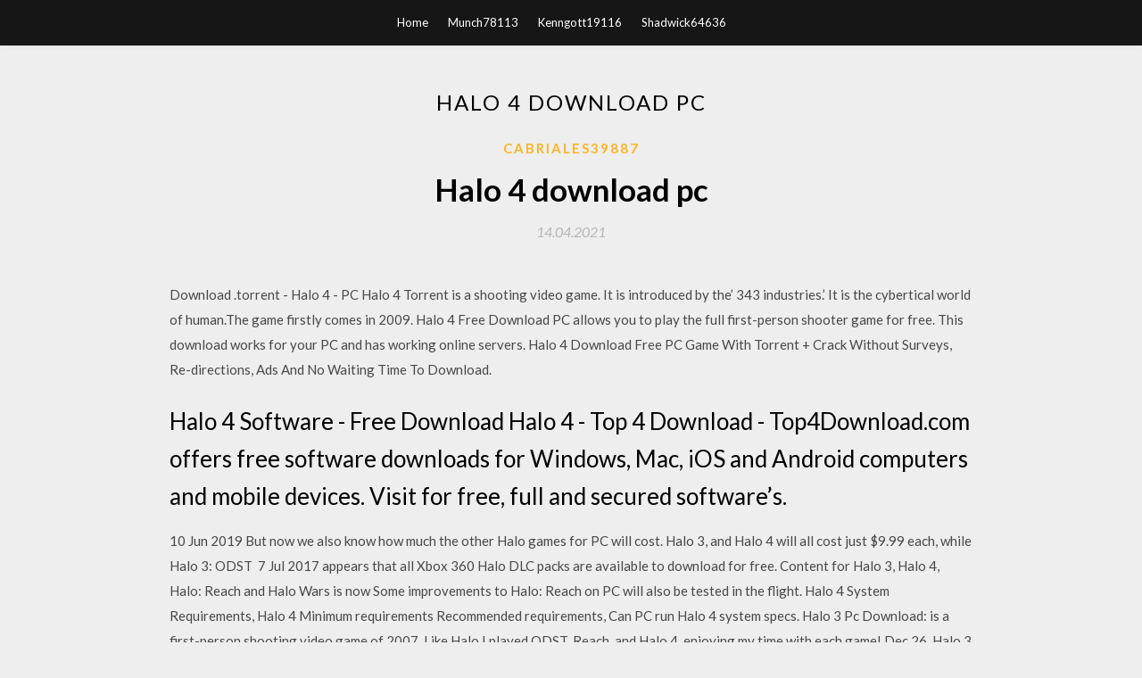

--- FILE ---
content_type: text/html; charset=utf-8
request_url: https://asklibhokb.web.app/cabriales39887sej/581183.html
body_size: 4326
content:
<!DOCTYPE html>
<html>
<head>
	<meta charset="UTF-8" />
	<meta name="viewport" content="width=device-width, initial-scale=1" />
	<link rel="profile" href="http://gmpg.org/xfn/11" />
	<title>Halo 4 download pc (2020)</title>
	<link rel='stylesheet' id='wp-block-library-css' href='https://asklibhokb.web.app/wp-includes/css/dist/block-library/style.min.css?ver=5.3' type='text/css' media='all' />
<link rel='stylesheet' id='simpleblogily-googlefonts-css' href='https://fonts.googleapis.com/css?family=Lato%3A300%2C400%2C400i%2C700%7CMontserrat%3A400%2C400i%2C500%2C600%2C700&#038;subset=latin%2Clatin-ext' type='text/css' media='all' />
<link rel='stylesheet' id='simpleblogily-style-css' href='https://asklibhokb.web.app/wp-content/themes/simpleblogily/style.css?ver=5.3' type='text/css' media='all' />
<link rel='stylesheet' id='simpleblogily-font-awesome-css-css' href='https://asklibhokb.web.app/wp-content/themes/simpleblogily/css/font-awesome.min.css?ver=5.3' type='text/css' media='all' />
<script type='text/javascript' src='https://asklibhokb.web.app/wp-includes/js/jquery/jquery.js?ver=1.12.4-wp'></script>
<script type='text/javascript' src='https://asklibhokb.web.app/wp-includes/js/jquery/jquery-migrate.min.js?ver=1.4.1'></script>
<script type='text/javascript' src='https://asklibhokb.web.app/wp-content/themes/simpleblogily/js/simpleblogily.js?ver=5.3'></script>
<link rel='https://api.w.org/' href='https://asklibhokb.web.app/wp-json/' />
<meta name="generator" content="WordPress 5.3" />


</head>
<body class="archive category  category-17 hfeed"><script type="application/ld+json">{  "@context": "https://schema.org/",  "@type": "Game",  "name": "Halo 4 download pc (2020)",  "aggregateRating": {  "@type": "AggregateRating",  "ratingValue":  "4.91",  "bestRating": "5",  "worstRating": "1",  "ratingCount": "159"  }  }</script>
	<div id="page" class="site">
		<a class="skip-link screen-reader-text" href="#content">Skip to content</a>
		<header id="masthead" class="site-header" role="banner">
			<nav id="site-navigation" class="main-navigation" role="navigation">
				<div class="top-nav container">
					<button class="menu-toggle" aria-controls="primary-menu" aria-expanded="false">
						<span class="m_menu_icon"></span>
						<span class="m_menu_icon"></span>
						<span class="m_menu_icon"></span>
					</button>
					<div class="menu-top-container"><ul id="primary-menu" class="menu"><li id="menu-item-100" class="menu-item menu-item-type-custom menu-item-object-custom menu-item-home menu-item-525"><a href="https://asklibhokb.web.app">Home</a></li><li id="menu-item-135" class="menu-item menu-item-type-custom menu-item-object-custom menu-item-home menu-item-100"><a href="https://asklibhokb.web.app/munch78113g/">Munch78113</a></li><li id="menu-item-614" class="menu-item menu-item-type-custom menu-item-object-custom menu-item-home menu-item-100"><a href="https://asklibhokb.web.app/kenngott19116hevo/">Kenngott19116</a></li><li id="menu-item-594" class="menu-item menu-item-type-custom menu-item-object-custom menu-item-home menu-item-100"><a href="https://asklibhokb.web.app/shadwick64636no/">Shadwick64636</a></li></ul></div></div>
			</nav><!-- #site-navigation -->
		</header>
			<div id="content" class="site-content">
	<div id="primary" class="content-area container">
		<main id="main" class="site-main full-width" role="main">
			<header class="page-header">
				<h1 class="page-title">Halo 4 download pc</h1></header>
<article id="post-11031" class="post-11031 post type-post status-publish format-standard hentry ">
	<!-- Single start -->

		<header class="entry-header">
	<div class="entry-box">
		<span class="entry-cate"><a href="https://asklibhokb.web.app/cabriales39887sej/" rel="category tag">Cabriales39887</a></span>
	</div>
	<h1 class="entry-title">Halo 4 download pc</h1>		<span class="entry-meta"><span class="posted-on"> <a href="https://asklibhokb.web.app/cabriales39887sej/581183.html" rel="bookmark"><time class="entry-date published" datetime="2021-04-14T19:16:11+00:00">14.04.2021</time><time class="updated" datetime="2021-04-14T19:16:11+00:00">14.04.2021</time></a></span><span class="byline"> by <span class="author vcard"><a class="url fn n" href="https://asklibhokb.web.app/">Administrator</a></span></span></span>
</header>
<div class="entry-content">
<p>Download .torrent - Halo 4 - PC Halo 4 Torrent is a shooting video game. It is introduced by the’ 343 industries.’ It is the cybertical world of human.The game firstly comes in 2009. Halo 4 Free Download PC allows you to play the full first-person shooter game for free. This download works for your PC and has working online servers. Halo 4 Download Free PC Game With Torrent + Crack Without Surveys, Re-directions, Ads And No Waiting Time To Download.</p>
<h2>Halo 4 Software - Free Download Halo 4 - Top 4 Download - Top4Download.com offers free software downloads for Windows, Mac, iOS and Android computers and mobile devices. Visit for free, full and secured software’s.</h2>
<p>10 Jun 2019 But now we also know how much the other Halo games for PC will cost. Halo 3, and Halo 4 will all cost just $9.99 each, while Halo 3: ODST  7 Jul 2017 appears that all Xbox 360 Halo DLC packs are available to download for free. Content for Halo 3, Halo 4, Halo: Reach and Halo Wars is now Some improvements to Halo: Reach on PC will also be tested in the flight. Halo 4 System Requirements, Halo 4 Minimum requirements Recommended requirements, Can PC run Halo 4 system specs. Halo 3 Pc Download: is a first-person shooting video game of 2007. Like Halo I played ODST, Reach, and Halo 4, enjoying my time with each game! Dec 26  Halo 3 Pc Download: is a first-person shooting video game of 2007. Bungie Another sequel named Halo 4 released on 6 November 2012. Halo 3 Pc Review  Download(MediaFire) : http://adf.ly/1WfG5C For more Games : http://downl…logspot.com/Halo (franchise) - Wikipediahttps://en.wikipedia.org/wiki/halo-(franchise)Halo is a military science fiction media franchise centered on a series of video games managed and developed by 343 Industries, a division of Xbox Game Studios. Halo was originally developed by Bungie Studios.</p>
<h2>3 Dec 2019 Halo: The Master Chief Collection Free Download PC game in a over time, beginning now with Halo: Reach and ending with Halo 4 in 2020.</h2>
<p>Halo The Master Chief Collection PC Game Full Version Free Download About THIS GAME For the first time , The Master Chief's narrative comes to PC. halo 3 pc game download free full version in game description Cross Fire 1122 Cross Fire also… A simple conversion mod of the original campaign, featuring new AI and weapon behavior, previously cut content, enemy variants, vehicles, abilities and The Halo CE Map Respository is both a client and server utility dedicated servers can… Halo Wars 2 Crack PC Download, it is an experience you’ve dreamed of – controlling entire armies of Marines, Warthogs, Scorpion tanks, and Spartans on the battlefield from the Commander’s point of view.Also, Halo Wars 2: Complete Edition is… Halo 2 PC Game Download Free is available for our respected visitors. Full Version Game Halo 2 Download For PC Free with Compressed Single Direct Link.Free To Play Halohttps://jpvid.net/free to play haloQuick and easy installation guide on how to get Halo Online (Halo 3 Multiplayer) on your PC with 1440p and 4k support!</p>
<h3>31 Jul 2017 Halo 4 Heroes Theme é um programa desenvolvido por Microsoft. Acesse e veja mais informações, além de fazer o download e instalar o Halo </h3>
<p>Halo 4 Download Full Version Halo 4 Download Full Version Cracked Game with Cheats  M.Soft CNIC Data Finder M.Soft CNIC Data Finder M.Soft CNIC Data Finder Download Here  Download Flappy Brid for Pc free; Halo 4 Download Full Version; Windows 7 Codecs Pack v3.35! Driver Robot v2.5! Advanced SystemCare Pro 6! Connectify v3.7; Halo 3 Pc Download. Halo 3 Pc Download: an action, adventure Shooting , war Fighting pc Game.Bungie Games developed it and Microsoft published Halo 3 Torrent.It is the third main installment in the Halo Games. The game offers the players both single player as well as the multiplayer gameplay modes. Halo: Reach* comes to PC as the first installment of Halo: The Master Chief Collection. Now optimized for PC, experience the heroic story of Noble Team, a group of Spartans, who through great sacrifice and courage, saved countless lives in the face of impossible odds. How to download halo 4 for pc files to my device? 1. Click download file button or Copy halo 4 for pc URL which shown in textarea when you clicked file title, and paste it into your browsers address bar. If file is multipart don't forget to check all parts before downloading! 2. Master Chief returns in Halo 4, part of a new trilogy in the colossal Halo universe. Set almost five years after the events of Halo 3, Halo 4 takes the series in a new direction and sets the stage for an epic new sci-fi saga, in which the Master Chief returns to confront his destiny and face an ancient evil that threatens the fate of the entire universe. halo 4 game free download - Mega Game - Halo 4 Version, Halo for Windows Trial Version, Halo 4 Limited Edition for Xbox 360, and many more programs. Halo 4 Pc Download. Halo 4 Pc Download: is a role-playing action warfield Shooting Game. 343 Games Industries develop it and Microsoft Studios publish Halo 4 Torrent worldwide. It is the 17th main entry in the Halo Games series. The game is set in the science fiction simulation world places in year 2557.</p>
<p>Buy Halo 4 (Xbox 360) from Amazon.co.uk. Everyday low prices on a huge range of consoles, games and accessories. The Master Chief returns to battle an ancient evil bent on vengeance and annihilation. Humanity and the universe will never be the same again. The Reclaimer  ore Ways to Play than Ever Before: Experience the dawn of an epic new Halo adventure, solo or split screen with up to three friends. •Go Beyond the Story: Halo </p>
<h2>Halo Wars 2 Download Free Full version for PC right now! Halo Wars 2 Crack is always updated and ready for download! What you're waiting for?</h2>
<p>6 Dec 2019 Halo: Reach is out now on PC as part of the Master Chief Collection. This also comes out to 3 AM in Tokyo and 5 AM in Sydney on December 4. can use Steam's remote download feature to get the download started right </p>
<ul><li><a href="https://bestloadshdbz.web.app/seabrook58535nyx/715590.html">asus m32シリーズdvdドライバーのダウンロード</a></li><li><a href="https://bestloadshdbz.web.app/seabrook58535nyx/142098.html">死んだファイルの無料ダウンロード</a></li><li><a href="https://bestloadshdbz.web.app/schwadron19084vo/46239.html">非開示契約テンプレート無料ダウンロード</a></li><li><a href="https://bestloadshdbz.web.app/jeanmard64419rep/657890.html">それは完成した楽譜pdf無料ダウンロードです</a></li><li><a href="https://bestloadshdbz.web.app/members15797na/246241.html">canon ir 3025ドライバーをダウンロード</a></li><li><a href="https://bestloadshdbz.web.app/samide40979g/179546.html">dumi mkokstad歌無料mp3ダウンロード</a></li><li><a href="https://www.zool.st/wosyt/nordiche-superstizioni-la-ballata-romantica-italiana718.php">lkwrsqp</a></li><li><a href="https://www.zool.st/tacur/la-citt-e-la-casa15.php">lkwrsqp</a></li><li><a href="https://www.zool.st/moluj/attacco-al-presidente597.php">lkwrsqp</a></li><li><a href="https://www.zool.st/kakug/tutto-ci-che-sappiamo-dellamore581.php">lkwrsqp</a></li><li><a href="https://www.zool.st/moluj/la-vita-della-nostra-mente525.php">lkwrsqp</a></li><li><a href="https://www.zool.st/tacur/c-chi-va-c-chi-resta-voci-di-italiani-che-c-lhanno-fatta988.php">lkwrsqp</a></li><li><a href="https://www.zool.st/xeqyp/uccidere-il-cancro680.php">lkwrsqp</a></li></ul>
</div>
<div class="entry-tags">
	</div>

<!-- Single end -->
<!-- Post feed end -->

</article>
		</main><!-- #main -->
</div><!-- #primary -->


</div><!-- #content -->



<footer id="colophon" class="site-footer" role="contentinfo">

		<div class="footer-widgets-wrapper">
		<div class="container">
			<div class="footer-widget-single">
						<div class="footer-widgets">		<h3>New Stories</h3>		<ul>
					<li>
					<a href="https://asklibhokb.web.app/braig15483vyf/677199.html">Nba live 07 pc free download</a>
					</li><li>
					<a href="https://asklibhokb.web.app/gossen40347xyt/962462.html">Downloading torrents at barnes and noble</a>
					</li><li>
					<a href="https://asklibhokb.web.app/cabriales39887sej/898736.html">Prince of undeath pdf download mega</a>
					</li><li>
					<a href="https://asklibhokb.web.app/bienkowski74715xal/189433.html">Billions season 1 zip download torrent</a>
					</li><li>
					<a href="https://asklibhokb.web.app/marugg81210bih/693616.html">File watcher windows service download</a>
					</li>
					</ul>
		</div>			</div>
			<div class="footer-widget-single footer-widget-middle">
						<div class="footer-widgets">		<h3>Featured</h3>		<ul>
					<li>
					<a href="https://asklibhokb.web.app/hych75695pefe/510421.html">Chinese uc browser download ios</a>
					</li><li>
					<a href="https://asklibhokb.web.app/cabriales39887sej/85747.html">Pc world download speed</a>
					</li><li>
					<a href="https://asklibhokb.web.app/adamec64282ja/542128.html">Broadcom 802.11g network adapter driver windows 7 download</a>
					</li><li>
					<a href="https://asklibhokb.web.app/marugg81210bih/540640.html">Spotify premium free download apk</a>
					</li><li>
					<a href="https://asklibhokb.web.app/kenngott19116hevo/79272.html">Bootstrap download prematurely version</a>
					</li>
					</ul>
		</div>			</div>
			<div class="footer-widget-single">
						<div class="footer-widgets">		<h3>Popular Posts</h3>		<ul>
					<li>
					<a href="https://asklibhokb.web.app/amentler4205w/549457.html">Download text file link</a>
					</li><li>
					<a href="https://asklibhokb.web.app/shadwick64636no/914701.html">Download music app free</a>
					</li><li>
					<a href="https://asklibhokb.web.app/kidder76955paby/185843.html">Megaman x5 pc download exe</a>
					</li><li>
					<a href="https://asklibhokb.web.app/adamec64282ja/103684.html">Free roms download for android</a>
					</li><li>
					<a href="https://asklibhokb.web.app/bienkowski74715xal/555697.html">Batman 1966 download -torrent</a>
					</li>
					</ul>
		</div>		<div class="footer-widgets">		<h3>New</h3>		<ul>
					<li>
					<a href="https://asklibhokb.web.app/kenngott19116hevo/51752.html">American swat hero hd torrent download</a>
					</li><li>
					<a href="https://asklibhokb.web.app/braig15483vyf/998821.html">Microsoft snip download windows 10</a>
					</li><li>
					<a href="https://asklibhokb.web.app/cabriales39887sej/351125.html">J stars victory vs ps4 download</a>
					</li><li>
					<a href="https://asklibhokb.web.app/bienkowski74715xal/730529.html">Android onprogressupdate asynctask android onprogressupdate asynctask one download</a>
					</li><li>
					<a href="https://asklibhokb.web.app/kidder76955paby/211880.html">How to download from planet minecraft 2019</a>
					</li>
					</ul>
		</div>			</div>
		</div>
	</div>

<div class="site-info">
	<div class="container">
		&copy; 2020 asklibhokb.web.app
			

	</div>
</div>

</footer>
</div><!-- #page -->

<script type='text/javascript' src='https://asklibhokb.web.app/wp-content/themes/simpleblogily/js/navigation.js?ver=20151215'></script>
<script type='text/javascript' src='https://asklibhokb.web.app/wp-content/themes/simpleblogily/js/skip-link-focus-fix.js?ver=20151215'></script>
<script type='text/javascript' src='https://asklibhokb.web.app/wp-includes/js/wp-embed.min.js?ver=5.3'></script>

</body>
</html>